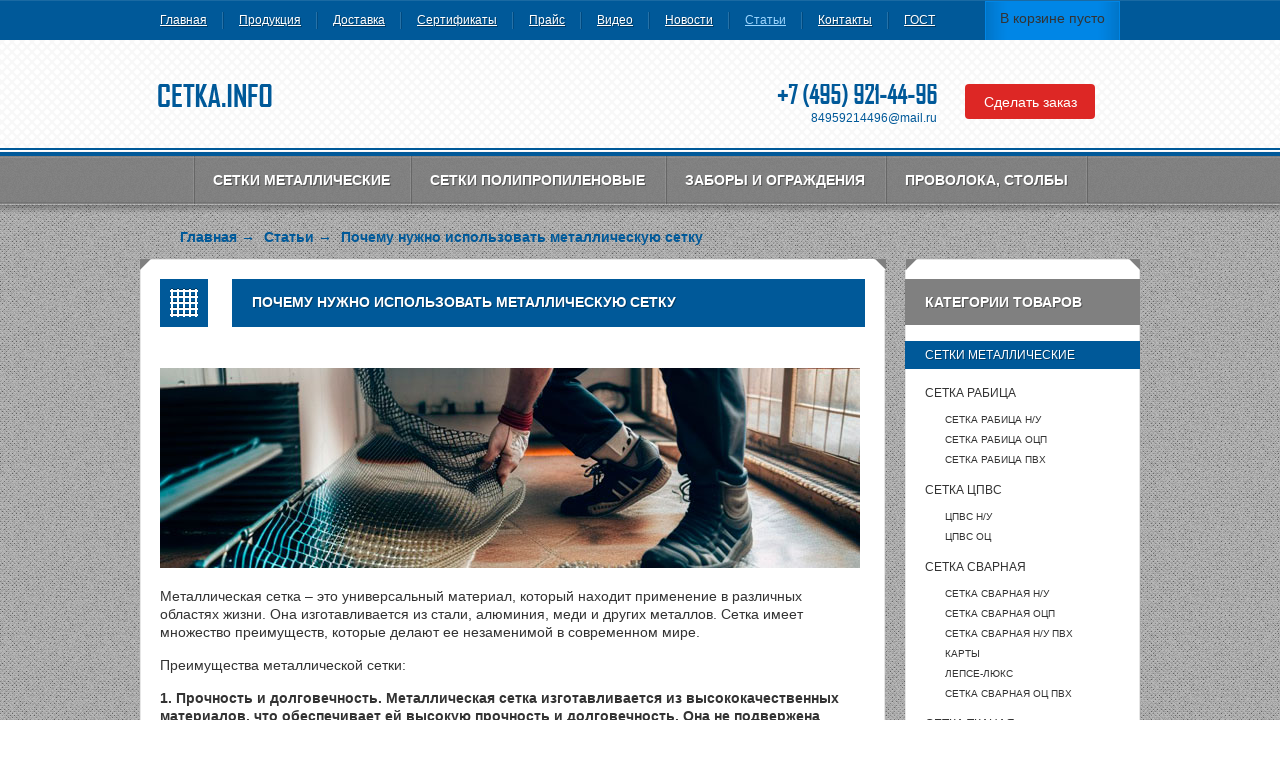

--- FILE ---
content_type: text/html; charset=utf-8
request_url: https://cetka.info/stati/pochemu-nuzhno-ispolzovat-metallicheskuyu-setku.html
body_size: 7355
content:
<!DOCTYPE html>
<html lang="ru" xmlns="http://www.w3.org/1999/xhtml">
<head>
    <meta http-equiv="Content-Type" content="text/html; charset=utf-8">
    <meta name="viewport" content="width=device-width, initial-scale=1.0">
    <link rel="canonical" href="https://cetka.info/stati/pochemu-nuzhno-ispolzovat-metallicheskuyu-setku.html"><title>Почему нужно использовать металлическую сетку</title>
            <meta name="description" content="Металлическая сетка – это универсальный материал, который находит применение в различных областях жизни. Она изготавливается из стали, алюминия, меди и других металлов. Сетка имеет множество преимуществ, которые делают ее незаменимой в современном мире." ><meta name="robots" content="index, follow" >
        <meta name='wmail-verification' content='1997df7db24c25a619c489e84d10bffb'>
    <meta name="yandex-verification" content="1a9a5fd20b78dccf">
    <link rel="shortcut icon" href="/favicon.ico">
    <link rel="icon" type="image/png" sizes="120x120" href="/i/favicon120.png">
    <link rel="icon" type="image/ico" sizes="16x16" href="/favicon.ico">

    <meta property="og:title" content="Почему нужно использовать металлическую сетку">
    <meta property="og:type" content="website">
    <meta property="og:url" content="https://cetka.info/stati/pochemu-nuzhno-ispolzovat-metallicheskuyu-setku.html">    <meta property="og:description" content="Металлическая сетка – это универсальный материал, который находит применение в различных областях жизни. Она изготавливается из стали, алюминия, меди и других металлов. Сетка имеет множество преимуществ, которые делают ее незаменимой в современном мире.">    <meta property="og:site_name" content="Сетка.Инфо - продажа металлических и пластиковых сеток (рабица, пвх, цпвс, геосетка)">
    
    <link rel="preload" href="/css/fonts/agency_fb.ttf" as="font" type="font/ttf" crossorigin>

            <link media="all" rel="stylesheet" type="text/css" href="/css/all.min.css?v=7&amp;css%5B%5D=/css/all.css&amp;css%5B%5D=/css/jquery.fancybox.css&amp;css%5B%5D=/js/forum/style.css&amp;css%5B%5D=https://cetka.info/form.php?mode=css&amp;css%5B%5D=/css/media.css">
        <script src="/js/all.min.js?v=7&amp;js%5B%5D=/js/jquery-1.9.1.min.js&amp;js%5B%5D=/js/jquery.inputmask.bundle.js&amp;js%5B%5D=/js/jquery.main.js&amp;js%5B%5D=/js/jquery.fancybox.pack.js&amp;js%5B%5D=/js/json.js&amp;js%5B%5D=/js/forum/postForm.js&amp;js%5B%5D=/js/resp.js&amp;js%5B%5D=/form.php?mode=js" defer>
        </script>
    </head>
<body>
<div class="top-header-bg">
    <div class="top-header width">
        <nav>
            <ul class="menu">
            <li><a id="main-menu-1" href="/">Главная</a></li><li><a id="main-menu-2" href="/production.html">Продукция</a></li><li><a id="main-menu-3" href="/dostavka.html">Доставка</a></li><li><a id="main-menu-4" href="/certificates.html">Сертификаты</a></li><li><a id="main-menu-5" href="/price.html">Прайс</a></li><li><a id="main-menu-6" href="/video.html">Видео</a></li><li><a id="main-menu-7" href="/news.html">Новости</a></li><li class="active">Статьи</li><li><a id="main-menu-9" href="/kontakti.html">Контакты</a></li><li><a id="main-menu-10" href="/gost.html">ГОСТ</a></li>            </ul>
        </nav>
        <div class="cart-box">
            <div class="bg">
                <span class="infoBasket">В корзине пусто</span>
            </div>
        </div>
    </div>
</div>
<div class="header-bg">
    <div class="bot-bg">
        <div id="header" class="width">
            <strong class="logo"><a href="/"><span>CETKA.INFO</span></a></strong>
            <a id="open-order" class="fancybox" href="#order-block">
                <span>Сделать заказ</span>
            </a>
            <div class="contacts">
                <span class="tel call_phone_1"><a href="tel:+74959214496">+7 (495) 921-44-96</a></span>
                <a href="mailto:84959214496@mail.ru" class="link">84959214496@mail.ru</a>
            </div>
        </div>
    </div>
</div>
<div class="nav-bg">
        <ul id="nav" class="width">
                    <li class="">
                <span>Сетки металлические</span>
                                <div class="drop">
                    <ul>
                                            <li>
                            <a href="/production/setka_rabiza.html">Сетка рабица</a>
                        </li>
                                            <li>
                            <a href="/production/setka_cpvs.html">Сетка ЦПВС</a>
                        </li>
                                            <li>
                            <a href="/production/setka_svarnaya.html">Сетка сварная</a>
                        </li>
                                            <li>
                            <a href="/production/setka_tkanaya.html">Сетка тканая</a>
                        </li>
                                            <li>
                            <a href="/production/setka-shtukaturnaya.html">Сетка штукатурная</a>
                        </li>
                                        </ul>
                    <span class="arrow"></span>
                </div>
                            </li>
                    <li class="">
                <span>Сетки полипропиленовые</span>
                                <div class="drop">
                    <ul>
                                            <li>
                            <a href="/production/plastikovaya-setka.html">Пластиковая сетка</a>
                        </li>
                                            <li>
                            <a href="/info/tipi_setok/malyarnaya-setka.html">Малярная сетка</a>
                        </li>
                                            <li>
                            <a href="/geosetka.html">Геосетка</a>
                        </li>
                                            <li>
                            <a href="/production/fasadnaya-setka.html">Фасадная сетка</a>
                        </li>
                                            <li>
                            <a href="/production/avarijnye-ograzhdeniya.html">Аварийные ограждения</a>
                        </li>
                                        </ul>
                    <span class="arrow"></span>
                </div>
                            </li>
                    <li class="">
                <span><a href="/production/zabori-i-ograjdeniya.html">Заборы и ограждения</a></span>
                                <div class="drop">
                    <ul>
                                            <li>
                            <a href="/info/tipi_setok/setka_dlya_zabora_ograjdeniya.html">Сетка для забора, ограждения</a>
                        </li>
                                            <li>
                            <a href="/info/tipi_setok/metallicheskie_ograzhdeniya_i_zabory.html">Металлические заборы</a>
                        </li>
                                            <li>
                            <a href="/production/zabor-iz-rabici.html">Забор из рабицы</a>
                        </li>
                                            <li>
                            <a href="/ograzhdeniya.html">Металлические ограждения</a>
                        </li>
                                            <li>
                            <a href="/ograzhdeniya/prod/paneli.html">Панели для ограждений</a>
                        </li>
                                            <li>
                            <a href="/production/zabori-i-ograjdeniya/komplektuyushhie-dlya-stolbov.html">Комплектующие для столбов</a>
                        </li>
                                        </ul>
                    <span class="arrow"></span>
                </div>
                            </li>
                    <li class="">
                <span>Проволока, столбы</span>
                                <div class="drop">
                    <ul>
                                            <li>
                            <a href="/production/provoloka.html">Проволока</a>
                        </li>
                                            <li>
                            <a href="/production/stolby.html">Столбы, колючка, Егоза</a>
                        </li>
                                        </ul>
                    <span class="arrow"></span>
                </div>
                            </li>
            </ul>
    </div>
<div id="container">
    <div class="width">
                <ul itemscope itemtype="https://schema.org/BreadcrumbList" class="breadcrumb">
                                            <li>
                    <a href="/"><span>Главная</span></a>
                    <span class="divider">→</span>
                </li>
                                                                <li itemprop="itemListElement" itemscope itemtype="https://schema.org/ListItem">
                        <a itemprop="item" href="/stati.html">
                            <span itemprop="name">Статьи</span>
                        </a>
                        <meta itemprop="position" content="1">
                        <span class="divider">→</span>
                    </li>
                                                                <li itemprop="itemListElement" itemscope itemtype="https://schema.org/ListItem">
                        <span itemprop="name">Почему нужно использовать металлическую сетку</span>
                        <meta itemprop="position" content="2">
                    </li>
                                    </ul>
            </div>
    <div id="content" class="width">
                <div class="hold-content">
            <div class="hold-bg">
                <div class="hold-content-bottom">
                            <div class="section">
        <!--start_content-->
        <div class="title">
            <span class="pic"><img src="/i/img01.png" alt="" width="28" height="29" /></span>
            <!--turbofeed-->
            <h1>Почему нужно использовать металлическую сетку</h1>
            <!--end_turbofeed-->
        </div>
        <div class="border">
            <div class="article">
                                    <!--turbofeed-->
                                <p><img alt="" src="/images/articles/metallicheskaya-cetka-2s.jpg" style="height:200px; width:700px" /></p>

<p>Металлическая сетка &ndash; это универсальный материал, который находит применение в различных областях жизни. Она изготавливается из стали, алюминия, меди и других металлов. Сетка имеет множество преимуществ, которые делают ее незаменимой в современном мире.</p>

<p>Преимущества металлической сетки:</p>

<p><strong>1. Прочность и долговечность. Металлическая сетка изготавливается из высококачественных материалов, что обеспечивает ей высокую прочность и долговечность. Она не подвержена коррозии, не гниет и не ломается.</strong></p>

<p>Металлическая сетка изготавливается из высококачественных материалов, таких как сталь, алюминий и медь. Это обеспечивает ей высокую прочность и долговечность. Сетка не подвержена коррозии, не гниет и не ломается, что делает ее идеальным материалом для создания ограждений и конструкций, которые должны выдерживать большие нагрузки и длительное время сохранять свою форму и функциональность.</p>

<p>Более того, металлическая сетка может быть изготовлена в различных размерах и формах, что позволяет использовать ее в самых разных условиях. Она может быть установлена на открытых пространствах, где она будет подвержена воздействию ветра, дождя и солнца, а также внутри помещений, где она будет защищена от неблагоприятных погодных условий.</p>

<p>Кроме того, металлическая сетка может быть обработана специальными составами, которые увеличивают ее прочность и защищают от коррозии. Это позволяет ей сохранять свои свойства на протяжении многих лет и обеспечивает долговечность ее использования.</p>

<p>В целом, металлическая сетка является одним из самых прочных и долговечных материалов, которые можно использовать для создания различных конструкций и ограждений. Она обеспечивает надежную защиту и может выдерживать большие нагрузки, что делает ее незаменимой в современном мире.</p>

<p><strong>2. Легкость и удобство в использовании. Металлическая сетка очень легкая и удобная в использовании. Ее можно легко установить и снять, а также переносить с места на место.</strong></p>

<p>Металлическая сетка - это материал, который легко и удобно использовать благодаря своей гибкости, прочности и многофункциональности.&nbsp;</p>

<p>Во-первых, металлическая сетка легко поддаётся различным формам и размерам, что делает её удобной для использования в разных проектах. Она может быть свернута, изогнута, сокращена или увеличена в размере в зависимости от потребностей.</p>

<p>Во-вторых, металлическая сетка легкая и прочная, что облегчает её транспортировку и установку. Она не требует дополнительных инструментов или специальных навыков для установки и может быть легко закреплена на поверхности.</p>

<p>В-третьих, металлическая сетка имеет множество применений. Она может использоваться для ограждения территорий, создания заборов, защиты растений от животных, а также в строительстве для армирования бетона и создания каркасов.</p>

<p><strong>3. Эстетический вид.</strong> Металлическая сетка имеет эстетический вид и может быть использована для декоративных целей. Она может быть окрашена в различные цвета и имитировать различные материалы, такие как дерево или камень.</p>

<p><strong>4. Безопасность.</strong> Металлическая сетка обеспечивает безопасность в различных сферах жизни. Она может использоваться для ограждения территорий, защиты окон и дверей от взлома, а также для создания противомоскитных конструкций.</p>

<p><strong>5. Экологичность.</strong> Металлическая сетка является экологически чистым материалом, который не загрязняет окружающую среду. При ее использовании не выделяются вредные вещества, которые могут негативно повлиять на здоровье человека и окружающую природу.</p>

<p><a href="/">Металлическая сетка</a> &ndash; это универсальный материал, который находит применение в различных областях жизни. Она обладает высокой прочностью и долговечностью, легкостью и удобством в использовании, эстетическим видом, безопасностью и экологичностью. Поэтому она является незаменимым материалом для создания различных конструкций и ограждений.</p>

                                    <!--end_turbofeed-->
                

                

                
                            </div>
        </div>
        <!--end_content-->
    </div>
                    <div class="aside">
                        <div class="title">
                            <div class="heading3">Категории товаров</div>
                        </div>
                                                <ul class="catalog">
                                                            <li>
                                    <span>Сетки металлические</span>
                                                                        <ul class="catalog">
                                                                            <li>
                                            <a href="/production/setka_rabiza.html">Сетка рабица</a>
                                                                                            <ul class="catalog">
                                                                                                            <li>
                                                                                                                            <a href="/production/setka_rabiza/setka-pletenaya-n-u.html">Сетка рабица Н/У</a>
                                                                                                                    </li>
                                                                                                            <li>
                                                                                                                            <a href="/production/setka_rabiza/setka-pletenaya-ocp.html">Сетка рабица ОЦП</a>
                                                                                                                    </li>
                                                                                                            <li>
                                                                                                                            <a href="/production/setka_rabiza/setka-pletenaya-pvh.html">Сетка рабица ПВХ</a>
                                                                                                                    </li>
                                                                                                    </ul>
                                                                                    </li>
                                                                            <li>
                                            <a href="/production/setka_cpvs.html">Сетка ЦПВС</a>
                                                                                            <ul class="catalog">
                                                                                                            <li>
                                                                                                                        <a href="/production/setka_cpvs.html#001002001000000000">ЦПВС Н/У</a>
                                                                                                                    </li>
                                                                                                            <li>
                                                                                                                        <a href="/production/setka_cpvs.html#001002002000000000">ЦПВС ОЦ</a>
                                                                                                                    </li>
                                                                                                    </ul>
                                                                                    </li>
                                                                            <li>
                                            <a href="/production/setka_svarnaya.html">Сетка сварная</a>
                                                                                            <ul class="catalog">
                                                                                                            <li>
                                                                                                                        <a href="/production/setka_svarnaya.html#001003001000000000">Сетка сварная Н/У</a>
                                                                                                                    </li>
                                                                                                            <li>
                                                                                                                        <a href="/production/setka_svarnaya.html#001003002000000000">Сетка сварная ОЦП</a>
                                                                                                                    </li>
                                                                                                            <li>
                                                                                                                        <a href="/production/setka_svarnaya.html#001003003000000000">Сетка сварная Н/У ПВХ</a>
                                                                                                                    </li>
                                                                                                            <li>
                                                                                                                        <a href="/production/setka_svarnaya.html#001003004000000000">карты</a>
                                                                                                                    </li>
                                                                                                            <li>
                                                                                                                        <a href="/production/setka_svarnaya.html#001003005000000000">Лепсе-люкс</a>
                                                                                                                    </li>
                                                                                                            <li>
                                                                                                                        <a href="/production/setka_svarnaya.html#001003007000000000">Сетка сварная ОЦ ПВХ</a>
                                                                                                                    </li>
                                                                                                    </ul>
                                                                                    </li>
                                                                            <li>
                                            <a href="/production/setka_tkanaya.html">Сетка тканая</a>
                                                                                            <ul class="catalog">
                                                                                                            <li>
                                                                                                                        <a href="/production/setka_tkanaya.html#001004001000000000">Сетка тканая Н/У</a>
                                                                                                                    </li>
                                                                                                            <li>
                                                                                                                        <a href="/production/setka_tkanaya.html#001004002000000000">Сетка тканая ОЦП</a>
                                                                                                                    </li>
                                                                                                            <li>
                                                                                                                        <a href="/production/setka_tkanaya.html#001004003000000000">Сетка тканая НЕРЖ</a>
                                                                                                                    </li>
                                                                                                    </ul>
                                                                                    </li>
                                                                            <li>
                                            <a href="/production/setka-shtukaturnaya.html">Сетка штукатурная</a>
                                                                                    </li>
                                                                        </ul>
                                                                    </li>
                                                            <li>
                                    <span>Сетки полипропиленовые</span>
                                                                        <ul class="catalog">
                                                                            <li>
                                            <a href="/production/plastikovaya-setka.html">Пластиковая сетка</a>
                                                                                    </li>
                                                                            <li>
                                            <a href="/info/tipi_setok/malyarnaya-setka.html">Малярная сетка</a>
                                                                                    </li>
                                                                            <li>
                                            <a href="/geosetka.html">Геосетка</a>
                                                                                    </li>
                                                                            <li>
                                            <a href="/production/fasadnaya-setka.html">Фасадная сетка</a>
                                                                                    </li>
                                                                            <li>
                                            <a href="/production/avarijnye-ograzhdeniya.html">Аварийные ограждения</a>
                                                                                    </li>
                                                                        </ul>
                                                                    </li>
                                                            <li>
                                    <span><a href="/production/zabori-i-ograjdeniya.html">Заборы и ограждения</a></span>
                                                                        <ul class="catalog">
                                                                            <li>
                                            <a href="/info/tipi_setok/setka_dlya_zabora_ograjdeniya.html">Сетка для забора, ограждения</a>
                                                                                    </li>
                                                                            <li>
                                            <a href="/info/tipi_setok/metallicheskie_ograzhdeniya_i_zabory.html">Металлические заборы</a>
                                                                                    </li>
                                                                            <li>
                                            <a href="/production/zabor-iz-rabici.html">Забор из рабицы</a>
                                                                                    </li>
                                                                            <li>
                                            <a href="/ograzhdeniya.html">Металлические ограждения</a>
                                                                                    </li>
                                                                            <li>
                                            <a href="/ograzhdeniya/prod/paneli.html">Панели для ограждений</a>
                                                                                    </li>
                                                                            <li>
                                            <a href="/production/zabori-i-ograjdeniya/komplektuyushhie-dlya-stolbov.html">Комплектующие для столбов</a>
                                                                                    </li>
                                                                        </ul>
                                                                    </li>
                                                            <li>
                                    <span>Проволока, столбы</span>
                                                                        <ul class="catalog">
                                                                            <li>
                                            <a href="/production/provoloka.html">Проволока</a>
                                                                                            <ul class="catalog">
                                                                                                            <li>
                                                                                                                        <a href="/production/provoloka.html#005001001000000000">Проволока в ПВХ</a>
                                                                                                                    </li>
                                                                                                            <li>
                                                                                                                        <a href="/production/provoloka.html#005001002000000000">Проволока т/о</a>
                                                                                                                    </li>
                                                                                                            <li>
                                                                                                                        <a href="/production/provoloka.html#005001003000000000">Проволока ВР</a>
                                                                                                                    </li>
                                                                                                            <li>
                                                                                                                        <a href="/production/provoloka.html#005001004000000000">Проволока т/н ОЦ</a>
                                                                                                                    </li>
                                                                                                            <li>
                                                                                                                        <a href="/production/provoloka.html#005001005000000000">Проволока нерж.</a>
                                                                                                                    </li>
                                                                                                            <li>
                                                                                                                        <a href="/production/provoloka.html#005001006000000000">Проволока т/о оц</a>
                                                                                                                    </li>
                                                                                                    </ul>
                                                                                    </li>
                                                                            <li>
                                            <a href="/production/stolby.html">Столбы, колючка, Егоза</a>
                                                                                            <ul class="catalog">
                                                                                                            <li>
                                                                                                                        <a href="/production/stolby.html#005002001000000000">Столбы грунтованные</a>
                                                                                                                    </li>
                                                                                                            <li>
                                                                                                                        <a href="/production/stolby.html#005002002000000000">Колючая проволока</a>
                                                                                                                    </li>
                                                                                                            <li>
                                                                                                                        <a href="/production/stolby.html#005002003000000000">Ограждение Егоза</a>
                                                                                                                    </li>
                                                                                                            <li>
                                                                                                                        <a href="/production/stolby.html#005002004000000000">столбы ОЦП </a>
                                                                                                                    </li>
                                                                                                            <li>
                                                                                                                        <a href="/production/stolby.html#005002005000000000">столбы ПП</a>
                                                                                                                    </li>
                                                                                                            <li>
                                                                                                                        <a href="/production/stolby.html#006002002000000000">Сырьё и материалы</a>
                                                                                                                    </li>
                                                                                                    </ul>
                                                                                    </li>
                                                                        </ul>
                                                                    </li>
                                                    </ul>
                                            </div>
                </div>
            </div>
        </div>
            </div>
</div>
    <div id="order-block" style="display: none;">
        <form method="POST" id="order-form" data-click="" data-send="" enctype="multipart/form-data" >
<input type="hidden" name="_token" value="7drznJMpJpmQU" >

<input type="hidden" name="_validators" value="{&quot;name&quot;:{&quot;0&quot;:&quot;required&quot;},&quot;phone&quot;:{&quot;0&quot;:&quot;phone&quot;,&quot;1&quot;:&quot;required&quot;},&quot;email&quot;:{&quot;0&quot;:&quot;email&quot;}}" >

            <div>
                <label for="name">Представьтесь, как Вас зовут?<sup>*</sup></label>
                <p><input type="text" name="name" id="name" value=""></p>
            </div>
            <div>
                <label for="phone">Контактный телефон для связи?<sup>*</sup></label><br>
                <p><input type="text" name="phone" id="phone" value=""></p>
            </div>
            <div>
                <label for="email">Ваша электронная почта?</label><br>
                <p><input type="text" name="email" id="email" value=""></p>
            </div>
            <div>
                <label for="info">Что будете заказывать?</label>
                <p><textarea id="info" name="info"></textarea></p>
            </div>
            <div>
                <label for="info">Приложите файл, если необходимо:</label>
                <p><input type="file" id="file" name="file"></p>
            </div>
            <div style="text-align:center;">
                <button type="submit" class="submit">Отправить</button>
            </div>
        </form>
    </div>
<div id="footer" class="width">
    <div class="box">
        <div class="top">
            <strong class="logo"><a href="/">CETKA.INFO</a></strong>
            <div class="contacts">
                <a href="mailto:84959214496@mail.ru" class="link">84959214496@mail.ru</a>
                <span class="tel"><a href="tel:+74959214496">[495] <span class="call_phone_2">921-44-96</span></a></span>
            </div>
        </div>
        <p>
            ООО "Ресурс", 141503, Москва, Московская область, г. Солнечногорск, ул. Тельнова, 5а
        </p>
        <p class="copy">Copyright Cetka.info, 2008-2026. Все права защищены</p>
        <div class="counters">
        <span>
        <!-- Rating Mail.ru counter -->
        <script>
        var _tmr = window._tmr || (window._tmr = []);
        _tmr.push({id: "1181915", type: "pageView", start: (new Date()).getTime()});
        (function (d, w, id) {
            if (d.getElementById(id)) return;
            var ts = d.createElement("script"); ts.type = "text/javascript"; ts.defer = true; ts.id = id;
            ts.src = "https://top-fwz1.mail.ru/js/code.js";
            var f = function () {var s = d.getElementsByTagName("script")[0]; s.parentNode.insertBefore(ts, s);};
            if (w.opera == "[object Opera]") { d.addEventListener("DOMContentLoaded", f, false); } else { f(); }
        })(document, window, "topmailru-code");
        </script><noscript><img src="https://top-fwz1.mail.ru/counter?id=1181915;js=na" style="border:0;position:absolute;left:-9999px;" alt="Top.Mail.Ru"></noscript>
        <!-- //Rating Mail.ru counter -->
        </span>
        <!-- Yandex.Metrika counter -->
        <script>
            (function (d, w, c) {
                (w[c] = w[c] || []).push(function() {
                    try {
                        w.yaCounter2563555 = new Ya.Metrika({
                            id:2563555,
                            clickmap:true,
                            trackLinks:true,
                            accurateTrackBounce:true
                        });
                    } catch(e) { }
                });

                var n = d.getElementsByTagName("script")[0],
                    s = d.createElement("script"),
                    f = function () { n.parentNode.insertBefore(s, n); };
                s.type = "text/javascript";
                s.async = true;
                s.src = "https://mc.yandex.ru/metrika/watch.js";

                if (w.opera == "[object Opera]") {
                    d.addEventListener("DOMContentLoaded", f, false);
                } else { f(); }
            })(document, window, "yandex_metrika_callbacks");
        </script>
        <noscript><img src="https://mc.yandex.ru/watch/2563555" style="position:absolute; left:-9999px;" alt=""></noscript>
        <!-- /Yandex.Metrika counter -->
        <!-- <a href="http://www.neox.ru/">Продвижение сайта</a> -->
        <script>
            var _gaq = _gaq || [];
            _gaq.push(['_setAccount', 'UA-35500254-1']);
            _gaq.push (['_addOrganic', 'images.yandex.ru', 'text'],
                ['_addOrganic', 'blogs.yandex.ru', 'text'],
                ['_addOrganic', 'video.yandex.ru', 'text'],
                ['_addOrganic', 'maps.yandex.ru', 'text'],
                ['_addOrganic', 'mail.ru', 'q'],
                ['_addOrganic', 'google.ru', 'q'],
                ['_addOrganic', 'google.com', 'q'],
                ['_addOrganic', 'google.com.ua', 'q'],
                ['_addOrganic', 'images.google.ru', 'q'],
                ['_addOrganic', 'maps.google.ru', 'q'],
                ['_addOrganic', 'nova.rambler.ru', 'query'],
                ['_addOrganic', 'nova.rambler.ru', 'words'],
                ['_addOrganic', 'gogo.ru', 'q'],
                ['_addOrganic', 'nigma.ru', 's'],
                ['_addOrganic', 'search.qip.ru', 'query'],
                ['_addOrganic', 'webalta.ru', 'q'],
                ['_addOrganic', 'sm.aport.ru', 'r'],
                ['_addOrganic', 'search.aport.ru', 'r'],
                ['_addOrganic', 'meta.ua', 'q'],
                ['_addOrganic', 'search.bigmir.net', 'z'],
                ['_addOrganic', 'search.i.ua', 'q'],
                ['_addOrganic', 'index.online.ua', 'q'],
                ['_addOrganic', 'web20.a.ua', 'query'],
                ['_addOrganic', 'search.ukr.net', 'search_query'],
                ['_addOrganic', 'search.com.ua', 'q'],
                ['_addOrganic', 'search.ua', 'q'],
                ['_addOrganic', 'poisk.ru', 'text'],
                ['_addOrganic', 'poisk.ngs.ru', 'q'],
                ['_addOrganic', 'go.km.ru', 'sq'],
                ['_addOrganic', 'liveinternet.ru', 'ask'],
                ['_addOrganic', 'gde.ru', 'keywords'],
                ['_addOrganic', 'affiliates.quintura.com', 'request'],
                ['_addOrganic', 'akavita.by', 'z'],
                ['_addOrganic', 'search.tut.by', 'query'],
                ['_addOrganic', 'all.by', 'query'],
                ['_addOrganic', 'iskalko.ru', 's']);
            _gaq.push(['_trackPageview']);
            (function() {
                var ga = document.createElement('script'); ga.type = 'text/javascript'; ga.async = true;
                ga.src = ('https:' == document.location.protocol ? 'https://ssl' : 'http://www') + '.google-analytics.com/ga.js';
                var s = document.getElementsByTagName('script')[0]; s.parentNode.insertBefore(ga, s);
            })();
        </script>
        </div>
        <span class="tl"></span>
        <span class="tr"></span>
        <span class="bl"></span>
        <span class="br"></span>
		<div>
        <!--noindex-->
		<a href="https://vk.com/cetkainfo" target="_blank" rel="nofollow"><img src="/i/vk-logo.png" width="20" height="20" alt="Вконтакте"></a>
		<a href="https://ok.ru/group/59426659696687" target="_blank" rel="nofollow"><img src="/i/ok-logo.png" width="20" height="20" alt="Одноклассники"></a>
        <!--/noindex-->
		</div>
    </div>
</div>
<!--[if lt IE 7 ]>
    <script>
        $('#nav li').mouseenter(function(){
            $(this).addClass('hover');
        }).mouseleave(function(){
            $(this).removeClass('hover');
        });
    </script>
<![endif]-->
</body>
</html>


--- FILE ---
content_type: text/css
request_url: https://cetka.info/css/all.min.css?v=7&css%5B%5D=/css/all.css&css%5B%5D=/css/jquery.fancybox.css&css%5B%5D=/js/forum/style.css&css%5B%5D=https://cetka.info/form.php?mode=css&css%5B%5D=/css/media.css
body_size: 6112
content:
/**
 * Table of contents: 
 * all.css
 * jquery.fancybox.css
 * style.css
 * form.php?mode=css
 * media.css
 * Generated by MagicMin: 2025-10-19 11:08:10
 */
html, body{width:100%}body{margin:0;color:#333;font:14px Arial, Helvetica, sans-serif;background:url(/i/body.png) repeat;border-top:1px solid #1a6aa3;padding:0 0 24px}img{border:none}a{text-decoration:none;color:#000;outline:none}a:hover{text-decoration:underline}input, textarea, select{font:100% arial,sans-serif;vertical-align:middle}form,fieldset{margin:0;padding:0;border:none}.width{margin: 0 auto;width:1000px;overflow:hidden}.text-right{text-align: right}.top-header-bg{height:39px;overflow:hidden;background:#005999}.top-header{width:960px;padding:0 20px}.top-header .menu{float:left;margin:0 0 0 -15px;padding:11px 0 0;list-style:none;overflow:hidden}.top-header .menu li{float:left;background:url(/i/separator.gif) no-repeat;line-height:16px;padding:0 17px 2px 17px;margin:0 0 0 -2px;font-size: 12px;color:#9bd5fe;text-decoration: underline}.top-header .menu a{font-size:12px;color:#fff;text-shadow:1px 1px 0 #003a64;text-decoration:underline}.top-header .menu li.active a, .top-header .menu a:hover{color:#9bd5fe}.top-header .cart-box{float:right;background:#0086e6 url(/i/cart-left.png) repeat-y;border:1px solid #0086e6;border-bottom:none;height:40px}.top-header .cart-box .bg{background:url(/i/cart-right.png) repeat-y 100% 0;height:30px;padding:8px 14px 0;float:left;max-width: 150px}.top-header .cart{font-size:10px;text-transform:uppercase;padding:4px 0 5px 28px;background:url(/i/cart.gif) no-repeat;color:#fff;text-shadow:1px 1px 0 #005796;float:left}.header-bg{background:url(/i/header-bg.png) repeat;height:116px;overflow:hidden}.bot-bg{background:url(/i/bot-bg.png) repeat-x 0 100%;height:72px;padding:44px 0 0}#header{width:961px;padding:0 21px 0 18px}#header .logo{float:left;margin:0 10px 0 0}#header .logo span{display:block;background:url(/i/logo.png) no-repeat;width:114px;height:23px;text-indent:-9999px}#header .contacts{float:right;text-align:right}@font-face{font-family: "AgencyFB";font-style: normal;font-weight: normal;src: url("/css/fonts/agency_fb.ttf") format("truetype");font-display: swap}#header .tel{color: #005999;display: block;font-family: AgencyFB, sans-serif;font-size: 26px;font-weight: bolder;line-height: 21px;margin: 0 0 4px}#header .link{font-size:12px;color:#005999}.nav-bg{background:url(/i/nav-bg.png) repeat-x;position:relative;z-index:1;padding:0 0 12px}#nav{margin:0 auto;padding:0;list-style:none;text-align:center;font-size:0px}#nav.width{overflow:visible}#nav:after{content:'';display:block;clear:both}#nav li{background:url(/i/separator2.png) no-repeat;height:48px;position:relative;display:inline-block}#nav li:last-child span{background:url(/i/separator2.png) no-repeat right}*+html #nav li{display:inline}* html #nav li{display:inline}#nav span{font-size:14px;font-weight:bold;text-transform:uppercase;color:#fff;text-shadow:1px 1px 0 #535353;display:inline-block;height:32px;padding:16px 20px 0;position:relative;z-index:1}#nav span a{color:#fff}*+html #nav a, * html #nav a{display:inline}#nav li.active span{background:url(/i/nav-active.gif) repeat-x;margin:0 -1px 0 0;padding:16px 36px 0}#nav .drop{position:absolute;top:35px;left:0;width:100%;z-index:2;padding:13px 0 0;display:none}* html #nav .drop{width:170px}#nav li:hover .drop, #nav li.hover .drop{display:block}#nav .drop .arrow{display:block;background:url(/i/arrow.png) no-repeat;width:22px;height:11px;position:absolute;top:2px;left:50%;margin:0 0 0 -11px}#nav li.active .drop ul{margin:0 -1px 0 0!important}#nav .drop ul{margin:0 -1px 0 2px;padding:15px 0 7px;list-style:none;background:url(/i/drop.gif) repeat;box-shadow:0px 1px 1px 0 #333;border-bottom:1px solid #ccc}#nav .drop li{background:none;height:auto;display:block;position:inherit;text-align:center;margin:0 0 9px}#nav li.active ul li a{background:none}#nav .drop li a{height:auto;padding:0;font-size:10px;text-shadow:none;color:#333;margin:0;display:inline;text-transform: uppercase;font-weight: bold}#container{background:url(/i/container.png) repeat;width:100%;padding:11px 0 71px;overflow:hidden;margin:-12px 0 0;position:relative;z-index:0}.box{position:relative}#content .box{background:url(/i/box-bg.png) repeat;margin:0 0 19px;width:959px;padding:18px 21px 44px 20px}#content .white-bg{background:#fff;padding:32px 21px 4px 22px}#content .title{overflow:hidden;height:48px;margin:0 0 16px;background:#005999;position: relative}#content .title .pic{float:left;width:48px;height:39px;border-right:24px solid #fff;text-align:center;padding:9px 0 0;margin:0 20px 0 0}#content .title h1, #content .title h2, #content .title .heading2{color:#fff;text-shadow:1px 1px 0 #003a64;padding:15px 0 0;font-size: 14px;line-height: 17px}#content .title h1 a, #content .title h2 a{color: #ffffff}#content .title h2, #content .title .heading2{font-size: 13.5px;padding: 0 !important}.heading2 a{color: white}#content h1{margin:0 0 14px;font-size:16px;line-height:20px;color:#005999;text-transform:uppercase}#content p{margin: 15px 0 15px;line-height:18px}#content p a{text-decoration: underline}#content .article p{margin:15px 0 15px}#content h2, #content .heading2{margin:15px 0 15px 0;font-size:14px;font-weight: bold;color:#005999;text-transform:uppercase}#content h3.table-header{margin: 0;color: #333;font-size: 11px}#content h3, #content .heading3{margin:0 0 20px;font-size:14px;font-weight: bold;color:#005999;text-transform:uppercase}#content h3 a, #content .heading3 a{font-size:14px;color:#005999}#content .border{padding:18px 0 0 18px;overflow:hidden;margin:0 0 17px 72px}#content .section .border{margin:0 0 28px;padding:0 0 15px;width:703px}#content .section .article{padding:10px 0 0;margin:0;overflow:hidden}#content ul.list-product{margin:0 -10px -5px 0;padding:0;list-style:none}#content ul.list-product li{display:inline-block;vertical-align:top;border:1px solid #e6e6e6;margin:0 23px 23px 0;width:395px;padding:4px 10px 4px 4px}*+html #content ul.list-product li{display:inline}* html #content ul.list-product li{display:inline}#content ul.list-product li img{float:left;margin:0 20px 0 0}#content .list-product h3, #content .list-product .heading3{margin:0 0 7px;padding-top: 0}#content ul.list-product p{margin:0}#content .list-product div{overflow:hidden}#content .list-product .article div{padding:7px 0 0;width:760px}#content ul.list-product div{padding:6px 0 0}#content ul.list-product p.pricelist-link{margin-top: 5px;padding-bottom: 5px;padding-left: 20px;background: url('/i/price-excel.png') no-repeat 0 4px}#content ul.list-product p.pricelist-link a{color: #008000}#content .left-align{float:left;border:1px solid #e6e6e6;padding:4px;background:#fff;margin:20px 20px 0 0}* html #content .left-align{display:inline}#content .article{margin:0 0 -20px;padding:20px 0 0}#content .article ul{margin:-8px 0 10px;padding:0 0 0 8px;list-style:none}#content .article ul li{line-height:18px;color:#333;background:url(/i/bullet.png) no-repeat 0 7px;padding:0 0 0 10px}#content .article h2{font-size: 18px;font-weight: bold;margin: 30px 0 0 0;text-transform: none}#content .table{overflow:hidden;width:100%}#content table{width:100%;border-collapse:collapse;margin:0 0 17px;border-right:2px solid #fff}#content .section table{border-left:1px solid #fff;margin:0 0 25px -1px;width:641px}#content table th{text-transform:uppercase;padding:0 19px;font-size:11px;line-height:24px;color:#fff;height:37px;background:#005999;border-left:2px solid #fff;text-align:left}#content .section table th{font-size:10px;line-height:18px;height:28px;border-left:1px solid #005089;text-align:center;padding:0 5px;border-bottom:1px solid #fff}#content table td{border-left:2px solid #fff;background:#f2f2f2;border-bottom:1px solid #fff;padding:0 17px;font-size:11px;line-height:27px;color:#333}#content .section table td{font-size:13px;line-height:18px;padding:5px 5px;text-align:center;border-left:1px solid #cfcfcf;border-bottom:1px solid #fff}#content .section table td img{border:1px solid #d9d9d9;margin:0 -3px}#content .section table .cart{display:block;margin:0 auto;background:url(/i/cart2.gif) no-repeat;width:32px;height:32px}#content table .odd td{background:#e6e6e6}.section .gallery{margin:-2px 0 0;padding:0;list-style:none;overflow:hidden;width:105%}.section .gallery li{float:left;margin:0 19px 19px 0;height:106px}.section .gallery img{border:2px solid #e6e6e6}.tl, .tr, .br, .bl{display:block;width:11px;height:11px;position:absolute;overflow:hidden}.tl{background:url(/i/tl.png) no-repeat;top:0;left:0}.tr{background:url(/i/tr.png) no-repeat;top:0;right:0}.br{background:url(/i/br.png) no-repeat;bottom:0;right:0}.bl{background:url(/i/bl.png) no-repeat;bottom:0;left:0}.hold-content{background:url(/i/hold-top.gif) no-repeat;padding:11px 0 19px;overflow:hidden;width:1000px}.hold-bg{background:url(/i/hold-bg.gif) repeat-y;width:1000px;padding:9px 0 0}.hold-content-bottom{background:url(/i/hold-bottom.gif) no-repeat 0 100%;overflow:hidden;width:980px;padding:0 0 0 20px}.section{float:left;width:705px}.aside{float:right;width:235px}#content .aside .title{background:#808080;padding:15px 20px;height:auto}#content .aside h3, #content .aside .heading3{margin:0;color:#fff;text-shadow:1px 1px 0 #535353}.aside .catalog{margin: 0 0 20px;padding:0;list-style:none}.aside .catalog li{margin:0 0 5px}.aside .catalog li span{background:#005999;display:block;padding:7px 20px;text-transform:uppercase;font-size:12px;color:#fff;text-shadow:1px 1px 0 #003a64}.aside .catalog li a{background:#005999;display:block;text-transform:uppercase;font-size:12px;color:#fff;text-shadow:1px 1px 0 #003a64}.aside .catalog li ul{margin:0 0 15px;padding:15px 20px 0;list-style:none}.aside .catalog li ul li ul{padding:10px 20px 0}.aside .catalog li ul li{margin:0 0 15px}.aside .catalog li ul li ul li{margin:0 0 4px}.aside .catalog li ul li a{background:none;display:inline-block;padding:0;font-size:12px;color:#333;text-shadow:none}.aside .catalog li a:hover{text-decoration:none}.aside .catalog li ul li a:hover{color:#005999}.aside .catalog li ul li ul li a{font-size:10px}#footer{margin:-70px auto 0;height:144px;position:relative}#footer .box{background:#e6e6e6;width:960px;overflow:hidden;padding:23px 20px 13px}#footer .top{overflow:hidden;width:100%;margin:0 0 14px}#footer .logo{float:left;margin:0 10px 0 0}#footer .logo a{display:block;text-indent:-9999px;background:url(/i/logo-footer.png) no-repeat;width:114px;height:23px}#footer .contacts{float:right;margin:0 0 0 10px;padding:3px 0 0}#footer .link{float:right;margin:0 0 0 17px;font-size:12px;color:#005999}#footer .tel{float:right;color: #005999;font-family: AgencyFB, sans-serif;font-size: 18px;font-weight: bolder;line-height: 14px}#footer .tel span{color: #333}#footer p{font-size:11px;line-height:16px}#footer p.copy{color:#005999}#content .article .pagination li{float: left;background: none}blockquote{background-color: #E2DED6;color: #44565C;font: 12px Verdana;margin: 0px;padding: 10px 20px;width: 664px}#content .section table.geosetka td{font-size:8pt}.counters{position:absolute;right:16px;top:60px}.counters span{margin-right: 20px}#content hr{margin: 15px 0 15px}a.main-page-link:visited{color: #e6e6e6}.addBasket{cursor: pointer}.icon-down{position: absolute;right: 0;top: 0;background: #008000;height: 35px;padding: 15px;padding-left: 30px}.icon-down a{color: white}.icon-down img{margin-bottom: -10px;margin-top: -7px;padding-right: 15px;padding-left: 10px}#order-block{background: url("/i/header-bg.png") repeat scroll 0 0 rgba(0, 0, 0, 0);display: none;font-size: 14px;padding: 10px;width: 300px}#order-block div{margin: 10px 0}#order-block input{border: 1px solid #cccccc;width: 298px}#order-block textarea{border: 1px solid #cccccc;height: 100px;width: 298px}#order-block .submit{background-color: #ad1f23;border: 0 solid rgba(0, 0, 0, 0.3);width: 100%;color: #ffffff;cursor: pointer;padding: 10px;text-align: center}#open-order{background-color: #dd2725;border-radius: 4px;color: white;cursor: pointer;display: block;float: right;font-weight: 400;height: 35px;margin: 0 24px 0 28px;text-align: center;width: 130px;text-decoration: none}#open-order:hover{background-color: #f52826}#open-order span{line-height: 36px}ul.breadcrumb{list-style: none}ul.breadcrumb li{display: inline;margin-right: 5px}ul.breadcrumb li a, ul.breadcrumb li span{font-weight: bold;color: #005999}ul.breadcrumb li a:hover{text-decoration: none}ul.breadcrumb li a:hover span{text-decoration: underline}.big{font-size: larger}.product-image, .product-params{float: left}.product-params{padding-left: 10px}.product-content{clear: both} .fancybox-wrap, .fancybox-skin, .fancybox-outer, .fancybox-inner, .fancybox-image, .fancybox-wrap iframe, .fancybox-wrap object, .fancybox-nav, .fancybox-nav span, .fancybox-tmp{padding: 0;margin: 0;border: 0;outline: none;vertical-align: top}.fancybox-wrap{position: absolute;top: 0;left: 0;z-index: 8020}.fancybox-skin{position: relative;background: #f9f9f9;color: #444;text-shadow: none;-webkit-border-radius: 4px;-moz-border-radius: 4px;border-radius: 4px}.fancybox-opened{z-index: 8030}.fancybox-opened .fancybox-skin{-webkit-box-shadow: 0 10px 25px rgba(0, 0, 0, 0.5);-moz-box-shadow: 0 10px 25px rgba(0, 0, 0, 0.5);box-shadow: 0 10px 25px rgba(0, 0, 0, 0.5)}.fancybox-outer, .fancybox-inner{position: relative}.fancybox-inner{overflow: hidden}.fancybox-type-iframe .fancybox-inner{-webkit-overflow-scrolling: touch}.fancybox-error{color: #444;font: 14px/20px "Helvetica Neue",Helvetica,Arial,sans-serif;margin: 0;padding: 15px;white-space: nowrap}.fancybox-image, .fancybox-iframe{display: block;width: 100%;height: 100%}.fancybox-image{max-width: 100%;max-height: 100%}#fancybox-loading, .fancybox-close, .fancybox-prev span, .fancybox-next span{background-image: url('/i/fancybox_sprite.png')}#fancybox-loading{position: fixed;top: 50%;left: 50%;margin-top: -22px;margin-left: -22px;background-position: 0 -108px;opacity: 0.8;cursor: pointer;z-index: 8060}#fancybox-loading div{width: 44px;height: 44px;background: url('/i/fancybox_loading.gif') center center no-repeat}.fancybox-close{position: absolute;top: -18px;right: -18px;width: 36px;height: 36px;cursor: pointer;z-index: 8040}.fancybox-nav{position: absolute;top: 0;width: 40%;height: 100%;cursor: pointer;text-decoration: none;background: transparent url('/i/blank.gif');-webkit-tap-highlight-color: rgba(0,0,0,0);z-index: 8040}.fancybox-prev{left: 0}.fancybox-next{right: 0}.fancybox-nav span{position: absolute;top: 50%;width: 36px;height: 34px;margin-top: -18px;cursor: pointer;z-index: 8040;visibility: hidden}.fancybox-prev span{left: 10px;background-position: 0 -36px}.fancybox-next span{right: 10px;background-position: 0 -72px}.fancybox-nav:hover span{visibility: visible}.fancybox-tmp{position: absolute;top: -99999px;left: -99999px;visibility: hidden;max-width: 99999px;max-height: 99999px;overflow: visible !important}.fancybox-lock{overflow: hidden}.fancybox-overlay{position: absolute;top: 0;left: 0;overflow: hidden;display: none;z-index: 8010;background: url('/i/fancybox_overlay.png')}.fancybox-overlay-fixed{position: fixed;bottom: 0;right: 0}.fancybox-lock .fancybox-overlay{overflow: auto;overflow-y: scroll}.fancybox-title{visibility: hidden;font: normal 13px/20px "Helvetica Neue",Helvetica,Arial,sans-serif;position: relative;text-shadow: none;z-index: 8050}.fancybox-opened .fancybox-title{visibility: visible}.fancybox-title-float-wrap{position: absolute;bottom: 0;right: 50%;margin-bottom: -35px;z-index: 8050;text-align: center}.fancybox-title-float-wrap .child{display: inline-block;margin-right: -100%;padding: 2px 20px;background: transparent;background: rgba(0, 0, 0, 0.8);-webkit-border-radius: 15px;-moz-border-radius: 15px;border-radius: 15px;text-shadow: 0 1px 2px #222;color: #FFF;font-weight: bold;line-height: 24px;white-space: nowrap}.fancybox-title-outside-wrap{position: relative;margin-top: 10px;color: #fff}.fancybox-title-inside-wrap{padding-top: 10px}.fancybox-title-over-wrap{position: absolute;bottom: 0;left: 0;color: #fff;padding: 10px;background: #000;background: rgba(0, 0, 0, .8)}#blockscreen, #modalwindow{position: fixed}#blockscreen{background: rgba(0, 0, 0, .5);left: 0;right: 0;top: 0;bottom: 0;z-index: 100}#modalwindow{z-index: 101;background: #fff;border-radius: 5px;border: 1px solid #a1a1a1;box-shadow: 0 0 10px #444}#addNewPost{background: #005999;border-radius: 9px;color: #FFFFFF;cursor: pointer;font: bold 17px Arial;margin: 20px auto;padding: 9px 15px 9px 16px;text-align: center;width: 200px}.post-annonce{font: 14px/20px Arial,sans-serif;margin: 10px 0 15px}.post-annonce .post-info{font-size: 13px;margin: 7px 0 9px}.post-annonce .post-date{color: #726F6F}.news-line{background: url("/i/bullet.gif") repeat-x scroll 0 100% rgba(0, 0, 0, 0);clear: both;margin-bottom: 20px;padding-bottom: 20px}.post-line{padding: 10px 10px 0}.post-line .post-message{font: 14px/20px Arial,sans-serif;margin: 8px 0}.post-line .post-author-answer{float: left;margin-right: 10px}.post-line .post-author{color: #DA6301;font-size: 14px;font-weight: bold}.forum .post-date{color: #726F6F;font-size: 14px}.post-line .post-links{font-size: 12px;padding-top: 5px;text-align: right}.post-link-answer{background: url("/i/line.gif") no-repeat scroll 0 0 rgba(0, 0, 0, 0);padding: 1px 0 1px 19px}.postAnswer .input-line{margin: 10px 0}.postAnswer .post-btn{text-align: center}.postAnswer .post-btn button{width: 90px}.postAnswer input[type="text"]{width: 200px}.postAnswer textarea{height: 100px;width: 100%}#wrapPostForm .postForm{padding: 15px 30px 10px}#wrapPostForm .input-line{margin: 10px 0}#wrapPostForm textarea, #wrapPostForm input[type="text"]{width: 296px}#wrapPostForm textarea{height: 250px}#wrapPostForm .post-btn{text-align: center}#wrapPostForm .post-btn button{width: 90px}.post-preview{padding-top: 1px}.post-links a{font-weight: bold}.post-date{color: gray}.form-placeholder { color: #aaa; }

.error-required, .error-email, .error-phone, .error-captcha {
    border-color: #b70005 !important;
    box-shadow: 0 0 5px 0 rgba(255, 0, 5, 0.75) !important;
}

.error-text {
    color: #b70005;
    font-size: 12px;
    display: none;
}.mmenu{height: 20px;width: 30px;left: 15px;top: 9px;display: none;position: absolute;margin: auto;z-index: 999;cursor: pointer;text-align: left}.mmenu:after, .mmenu:before, .mmenu div{background: #fff;-webkit-border-radius: 3px;-moz-border-radius: 3px;border-radius: 3px;content: '';position: absolute;height: 20%;width: 100%}.mmenu:after{bottom:0}.mmenu:before{top:0}.mmenu div{top:0;bottom:0;margin:auto}.mmenu.active:after,.mmenu.active:before{top:0;bottom:0;margin:auto}.mmenu.active:after{-moz-transform:rotate(45deg);-ms-transform:rotate(45deg);-webkit-transform:rotate(45deg);-o-transform:rotate(45deg);transform:rotate(45deg)}.mmenu.active:before{-moz-transform:rotate(-45deg);-ms-transform:rotate(-45deg);-webkit-transform:rotate(-45deg);-o-transform:rotate(-45deg);transform:rotate(-45deg)}.mmenu.active div{display:none}.mcat{display: none}.marr{display: none;height: 48px;width: 40px;position: absolute;top: 0;right: 0;cursor: pointer;z-index: 99}.marr:after{content: '';position: absolute;top: 0;right: 0;left: 0;bottom: 9px;margin: auto;border-color: #fff;border-style: solid;border-width: 0 0 2px 2px;height: 10px;width: 10px;-moz-transform: rotate(-45deg);-ms-transform: rotate(-45deg);-webkit-transform: rotate(-45deg);-o-transform: rotate(-45deg);transform: rotate(-45deg)}.marr.active{-moz-transform: rotate(180deg);-ms-transform: rotate(180deg);-webkit-transform: rotate(180deg);-o-transform: rotate(180deg);transform: rotate(180deg)}html{-webkit-text-size-adjust:100%}html, body{min-width: 320px;position: relative}#header .tel a{text-decoration: none;color: #005999}#footer .tel a{text-decoration: none;color: #005999}#footer .tel a span{color: #333}@media screen and (min-width: 1025px){.top-header .menu{display: block !important}}@media screen and (max-width: 1024px){.ZingayaWidget{display: none !important}.top-header, #header, #content, #footer{width: auto;padding-left: 15px;padding-right: 15px}.width, #content .box, #footer .box, .hold-content, .hold-bg, .hold-content-bottom, #content .section .border{width: auto}.mmenu{display: block}.top-header .menu{display: none;background: #005999;position: absolute;top: 39px;padding-bottom: 5px;z-index: 999999}.top-header .menu li{float: none;padding: 0 17px 10px;width: 130px}.top-header .menu a{font-size: 14px}#open-order{margin-right: 0}#nav > li{display: table;table-layout: fixed;float: left;width: 25%}#nav span{display: table-cell;vertical-align: middle;width: 100% !important;height: 100%;padding: 0 15px !important;-webkit-box-sizing: border-box;-moz-box-sizing: border-box;box-sizing: border-box}#nav .drop ul{margin-right: 0}#nav .drop .arrow{display: none}#container{padding-top: 5px}ul.breadcrumb{padding-bottom: 5px}ul.breadcrumb:after{content:'';display:block;clear:both}ul.breadcrumb li{line-height: 1.5}#content .border{margin-left: 0;padding-left: 0}#content ul.list-product{margin: 0}#content ul.list-product li{width: 48.5%;-webkit-box-sizing: border-box;-moz-box-sizing: border-box;box-sizing: border-box;margin-right: 0}#content ul.list-product li:nth-child(odd){margin-right: 3%}#content ul.list-product li:nth-child(even){margin-left: -4px}#content .list-product .article div{max-width: 100%}#footer{height: auto}#footer p{padding-right: 240px}.hold-content, .hold-bg, .hold-content-bottom{background: none;padding: 0}#content .section .border{margin-bottom: 0}.hold-content-bottom > .section{background: #fff;padding-top: 20px;padding-left: 20px;padding-right: 20px;margin-bottom: 20px}.aside{background: #fff;padding-top: 20px}.hold-content-bottom > .section, .aside{-webkit-box-sizing: border-box;-moz-box-sizing: border-box;box-sizing: border-box}.hold-content-bottom > .section{width: 70%}.aside{width: 27%}#content .section .article > p:first-child a img{margin-left: 10px !important;margin-right: 10px !important;margin-bottom: 10px !important}#content .section table{width: 100%}#content .section table.price, #listBasket table{display: block;overflow-x: auto;-webkit-overflow-scrolling: touch}ul.breadcrumb{padding-left: 15px;padding-right: 15px}#content .section .article img{max-width: 100%;height: auto !important}#content .section .article iframe{max-width: 100%}.section .section{width: auto;float: none}#content .section .article > ymaps, p > ymaps{max-width: 100%}#order table{table-layout: fixed}#order input, #order textarea, #order select{max-width: 95%;-webkit-box-sizing: border-box;-moz-box-sizing: border-box;box-sizing: border-box}}@media screen and (min-width: 769px){.aside{display: block !important}}@media screen and (max-width: 768px){#header .tel{margin-bottom: 8px}.nav-bg{background-size: 100% 105%}#nav{background: none}#nav > li{width: 50%}#nav span{padding-right: 40px !important}.marr{display: block}#nav li:hover .drop{display: none}#nav li.hover .drop{display: block !important}#nav .drop ul{padding-bottom: 0;background-color: #fff}#nav .drop li{margin-bottom: 15px}#nav .drop li a{font-size: 12px}#content ul.list-product li{display: block;width: auto;margin-right: 0 !important;margin-left: 0 !important;overflow: hidden}#content .white-bg, #content .box, #footer .box, .hold-content-bottom > .section{padding-left: 15px;padding-right: 15px;padding-top: 20px}.hold-content-bottom{position: relative}.hold-content-bottom > .section, .aside{float: none;width: auto}.hold-content-bottom > .section{margin-top: 47px;padding-bottom: 1px}.mcat{display: block;background: #808080 none repeat scroll 0 0;color: #fff;font-weight: bold;text-shadow: 1px 1px 0 #535353;text-transform: uppercase;position: absolute;top: 0;left: 0;right: 0;padding: 15px;cursor: pointer}.mcat:after{content: '';position: absolute;top: 0;right: 15px;bottom: 9px;margin: auto;border-color: #fff;border-style: solid;border-width: 0 0 2px 2px;height: 10px;width: 10px;-moz-transform: rotate(-45deg);-ms-transform: rotate(-45deg);-webkit-transform: rotate(-45deg);-o-transform: rotate(-45deg);transform: rotate(-45deg)}.mcat.active:after{bottom: 0;top: 5px;-moz-transform: rotate(-225deg);-ms-transform: rotate(-225deg);-webkit-transform: rotate(-225deg);-o-transform: rotate(-225deg);transform: rotate(-225deg)}.aside{display: none;position: absolute;left: 0;right: 0;top: 47px;border-bottom: 1px solid #005999}#content .aside .title{display: none}}@media screen and (max-width: 640px){#content .title .pic{border-right: none;margin: 0}#content .title{height: auto}.icon-down{display: block;padding-bottom: 0;padding-left: 10px;position: static}#footer p{padding-right: 0}#footer .logo, #footer .contacts{float: none;margin: 15px 0 0}#footer .link, #footer .tel{float: left;margin-left: 0;margin-right: 10px}.counters{position: static}#content .section .article iframe, #content .section .article > ymaps, p > ymaps{height: 250px !important}#content .section table.price td:nth-child(1), #content .section table.price td:nth-child(4), #content .section table.price td:nth-child(5), #content .section table.price td:nth-child(6), #content .section table.price th:nth-child(1), #content .section table.price th:nth-child(4), #content .section table.price th:nth-child(5), #content .section table.price th:nth-child(6){display: none}#content .section table.price td:last-child, #content .section table.price th:last-child{width: 20px}}@media screen and (max-width: 520px){#header{overflow: visible}#open-order{margin-bottom: 13px;margin-top: -33px}#header .contacts{clear: right}#header .tel{font-size: 24px}#header .logo{margin-right: 0}}@media screen and (max-width: 480px){.nav-bg{background: #808080;border-bottom: 2px solid #005999;padding-bottom: 0}#nav{border-bottom: 2px solid #fff}#nav > li{width: 100%;float: none}#nav span{display: block;padding-top: 15px !important;height: 48px !important}#nav .drop{position: static;padding-top: 0}#nav .drop ul{box-shadow: none}.nav-bg{background-size: 100% 112%}#content ul.list-product li img{margin: 0 10px 0 0;max-width: 20%}.fancybox-inner{height: auto !important;overflow: visible !important}#order-block{width: auto}#order-block input, #order-block textarea{max-width: 100%}}@media screen and (max-width: 360px){#content .section table th{font-size: 8px;padding: 0 3px}}